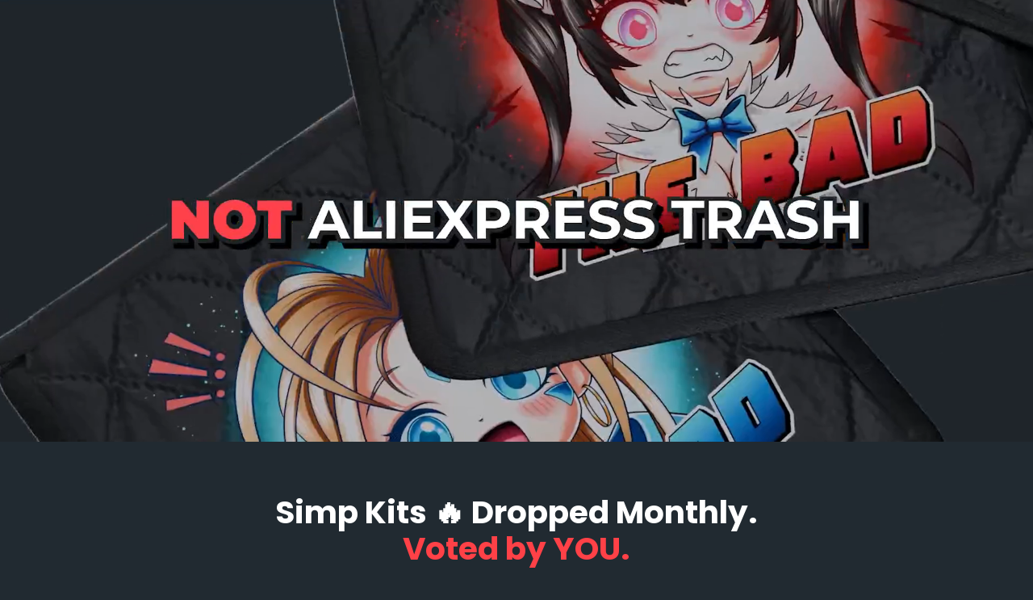

--- FILE ---
content_type: text/html; charset=UTF-8
request_url: https://www.stilyoapps.com/reconvert/reconvert_script_tags.php?shop=japan-art-club.myshopify.com&store_client_id=YTlmYjczMGJiZmEyNmZlMTRmOWQ2ZGQ2NmU4MjYwZmUuMDlhZjZhYzE4YjkyMjk2NmE3OGEwOThhODFjZTc3ZWY%3D
body_size: -2
content:
{"result":"success","security_token":"$2y$10$d4Mb3WkydqAVZhQ4EPyvp.qg.neMsw6bQey0ksrBOq73IGrJ2BVzW"}